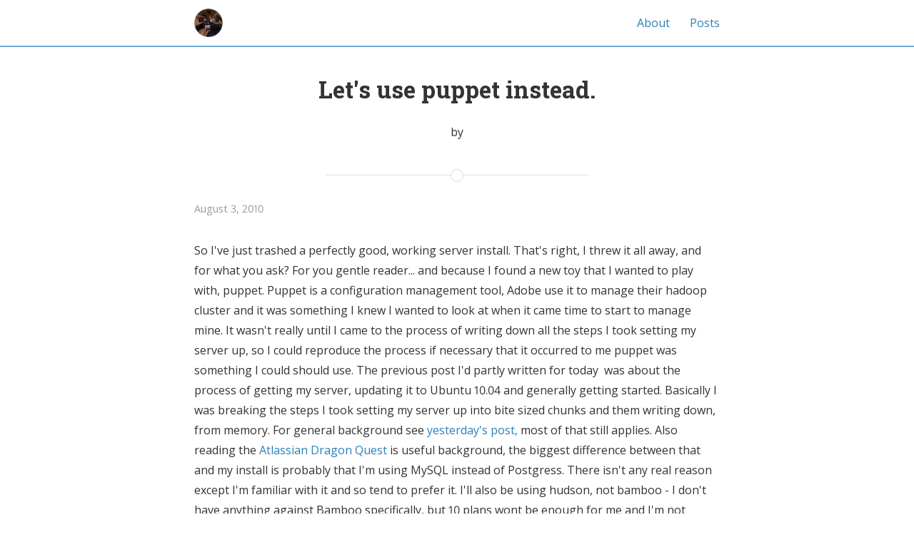

--- FILE ---
content_type: text/html; charset=utf-8
request_url: https://andrewmccall.com/let-s-use-puppet-instead/
body_size: 4126
content:
<!DOCTYPE html>
<html>

  <head>
  <meta charset="utf-8">
  <meta http-equiv="X-UA-Compatible" content="IE=edge">
  <meta name="viewport" content="width=device-width, initial-scale=1">

  <title>Let's use puppet instead.  </title>
  <meta name="description" content="So I've just trashed a perfectly good, working server install. That's right, I threw it all away, and for what you ask? For you gentle reader... and because ...">
  
  <meta name="author" content="andrewmccall.com">
  <meta name="copyright" content="&copy; andrewmccall.com 2022">
  

  <!-- External libraries -->
  <link rel="stylesheet" href="//maxcdn.bootstrapcdn.com/font-awesome/4.6.3/css/font-awesome.min.css">
  <link rel="stylesheet" href="//cdnjs.cloudflare.com/ajax/libs/highlight.js/9.9.0/styles/monokai-sublime.min.css">
  <link rel="stylesheet" href="//cdnjs.cloudflare.com/ajax/libs/lightbox2/2.7.1/css/lightbox.css">

  <!-- Favicon and other icons (made with http://www.favicon-generator.org/) -->
  <link rel="shortcut icon" href="/assets/icons/favicon.ico" type="image/x-icon">
  <link rel="icon" href="/assets/icons/favicon.ico" type="image/x-icon">
  <link rel="apple-touch-icon" sizes="57x57" href="/assets/icons/apple-icon-57x57.png">
  <link rel="apple-touch-icon" sizes="60x60" href="/assets/icons/apple-icon-60x60.png">
  <link rel="apple-touch-icon" sizes="72x72" href="/assets/icons/apple-icon-72x72.png">
  <link rel="apple-touch-icon" sizes="76x76" href="/assets/icons/apple-icon-76x76.png">
  <link rel="apple-touch-icon" sizes="114x114" href="/assets/icons/apple-icon-114x114.png">
  <link rel="apple-touch-icon" sizes="120x120" href="/assets/icons/apple-icon-120x120.png">
  <link rel="apple-touch-icon" sizes="144x144" href="/assets/icons/apple-icon-144x144.png">
  <link rel="apple-touch-icon" sizes="152x152" href="/assets/icons/apple-icon-152x152.png">
  <link rel="apple-touch-icon" sizes="180x180" href="/assets/icons/apple-icon-180x180.png">
  <link rel="icon" type="image/png" sizes="192x192"  href="/assets/icons/android-icon-192x192.png">
  <link rel="icon" type="image/png" sizes="32x32" href="/assets/icons/favicon-32x32.png">
  <link rel="icon" type="image/png" sizes="96x96" href="/assets/icons/favicon-96x96.png">
  <link rel="icon" type="image/png" sizes="16x16" href="/assets/icons/favicon-16x16.png">
  <link rel="manifest" href="/assets/icons/manifest.json">
  <meta name="msapplication-TileColor" content="#ffffff">
  <meta name="msapplication-TileImage" content="/assets/icons/ms-icon-144x144.png">
  <meta name="theme-color" content="#ffffff">

  
  <!-- Facebook OGP cards -->
  <meta property="og:description" content="So I've just trashed a perfectly good, working server install. That's right, I threw it all away, and for what you ask? For you gentle reader... and because ..." />
  <meta property="og:url" content="http://andrewmccall.com" />
  <meta property="og:site_name" content="andrewmccall.com" />
  <meta property="og:title" content="Let's use puppet instead.  " />
  <meta property="og:type" content="website" />
  <meta property="og:image" content="http://andrewmccall.com/assets/logo.png" />
  <meta property="og:image:type" content="image/png" />
  <meta property="og:image:width" content="612" />
  <meta property="og:image:height" content="605" />
  

  
  <!-- Twitter: card tags -->
  <meta name="twitter:card" content="summary">
  <meta name="twitter:title" content="Let's use puppet instead.  ">
  <meta name="twitter:description" content="So I've just trashed a perfectly good, working server install. That's right, I threw it all away, and for what you ask? For you gentle reader... and because ...">
  <meta name="twitter:image" content="http://andrewmccall.com/assets/logo.png">
  <meta name="twitter:url" content="http://andrewmccall.com">
  

  

  <!-- Site styles -->
  <link rel="stylesheet" href="/css/main.css">
  <link rel="canonical" href="https://andrewmccall.com/let-s-use-puppet-instead/">
  <link rel="alternate" type="application/rss+xml" title="andrewmccall.com" href="https://andrewmccall.com/feed.xml" />
</head>


  <body>

    <header class="navigation" role="banner">
  <div class="navigation-wrapper">
    <a href="/" class="logo">
      
      <img src="/assets/logo.png" alt="andrewmccall.com">
      
    </a>
    <a href="javascript:void(0)" class="navigation-menu-button" id="js-mobile-menu">
      <i class="fa fa-bars"></i>
    </a>
    <nav role="navigation">
      <ul id="js-navigation-menu" class="navigation-menu show">
        
          
        
          
          <li class="nav-link"><a href="/about/">About</a>
          
        
          
        
          
        
          
          <li class="nav-link"><a href="/posts/">Posts</a>
          
        
          
        
          
        
          
        
          
        
          
        
          
        
          
        
          
        
          
        
          
        
          
        
          
        
          
        
          
        
          
        
          
        
          
        
          
        
          
        
          
        
          
        
          
        
          
        
          
        
          
        
          
        
      </ul>
    </nav>
  </div>
</header>


    <div class="page-content">
        <div class="post">

<div class="post-header-container " >
  <div class="scrim ">
    <header class="post-header">
      <h1 class="title">Let's use puppet instead.  </h1>
      <p class="info">by <strong></strong></p>
    </header>
  </div>
</div>

<div class="wrapper">

 <span class="page-divider">
  <span class="one"></span>
  <span class="two"></span>
</span>
 

<section class="post-meta">
  <div class="post-date">August 3, 2010</div>
  <div class="post-categories">
  
  </div>
</section>

<article class="post-content">
  So I've just trashed a perfectly good, working server install. That's right, I threw it all away, and for what you ask? For you gentle reader... and because I found a new toy that I wanted to play with, puppet.

Puppet is a configuration management tool, Adobe use it to manage their hadoop cluster and it was something I knew I wanted to look at when it came time to start to manage mine. It wasn't really until I came to the process of writing down all the steps I took setting my server up, so I could reproduce the process if necessary that it occurred to me puppet was something I could&nbsp;should use.

The previous post I'd partly written&nbsp;for today &nbsp;was about the process of getting my server, updating it to Ubuntu 10.04 and generally getting started. Basically I was breaking the steps I took setting my server up into bite sized chunks and them writing down, from memory.

For general background see <a href="https://andrewmccall.com/2010/08/new-development-server/">yesterday's post,</a> most of that still applies. Also reading the <a href="http://confluence.atlassian.com/display/ATLAS/Here+Be+Dragons">Atlassian Dragon Quest</a> is useful background, the biggest difference between that and my install is probably that I'm using MySQL instead of Postgress. There isn't any real reason except I'm familiar with it and so tend to prefer it. I'll also be using hudson, not bamboo - I don't have anything against Bamboo specifically, but 10 plans wont be enough for me and I'm not willing to splash the extra cash to get more when hudson is free and in some respects better suits my needs.

On top of the Atlassian stuff I'm also installing nexus, putting everything behind nginx so that it shows up neatly as a single host and locking most of the site away behind client SSL certificates. With a few holes poked through for public services.

I also assume you've got a domain and that it's properly pointed at the server. I'll be using dev.andrewmccall.com throughout - which coincidentally, is mine.

<em>So, without further ado, let's get going.</em>

<h2>The Server</h2>

I had a look around at the cost of servers, thought about hosting things at amazon, rackspace or elsewhere in the cloud but in the end settled on a hosted server at Server4You. It was recommended by a friend as fairly cheap and reliable, the server is in the EU so it's quicker for me to access than going across the atlantic.

The signup process was fairly painless, I even got a phone call from a real person welcoming me and telling me my server would be online soon. After a few hours I got an email telling me it was online and ready to go. I just had to log in and select my OS.

I logged in and was unsurprised to find that Server4You, like most most hosting companies, seem to only offer Ubuntu 8.10 LTS, so I installed the Ubuntu 8.04 LTS - LAMP - 64bit image. The same image I'm in the process of overwriting my fully setup server with right now. 

It can take up to 2 hours, so I'm going to call it a night at that and I'll carry on tomorrow.

</article>



<section class="rss">
  <p class="rss-subscribe text"><strong>Subscribe <a href="/feed.xml">via RSS</a></strong></p>
</section>

<section class="share">
  <span>Share: </span>
  
    
    
      <a href="//twitter.com/share?text=Let%27s+use+puppet+instead.++&url=http%3A%2F%2Fandrewmccall.com%2Flet-s-use-puppet-instead%2F&via=andrewmccall"
        onclick="window.open(this.href, 'twitter-share', 'width=550,height=255');return false;">
        <i class="fa fa-twitter-square fa-lg"></i>
      </a>
    
    
    
    
    
    
    
  
    
    
    
      <a href="//www.facebook.com/sharer.php?t=Let%27s+use+puppet+instead.++&u=http%3A%2F%2Fandrewmccall.com%2Flet-s-use-puppet-instead%2F"
        onclick="window.open(this.href, 'facebook-share', 'width=550,height=255');return false;">
        <i class="fa fa-facebook-square fa-lg"></i>
      </a>
    
    
    
    
    
    
  
    
    
    
    
    
    
    
    
  
    
    
    
    
    
      <a href="//www.linkedin.com/shareArticle?mini=true&url=http%3A%2F%2Fandrewmccall.com%2Flet-s-use-puppet-instead%2F"
        onclick="window.open(this.href, 'linkedin-share', 'width=550,height=255');return false;">
        <i class="fa fa-linkedin-square fa-lg"></i>
      </a>
    
    
    
    
  
    
    
    
    
    
    
    
      <a href="//www.reddit.com/submit" onclick="window.location = '//www.reddit.com/submit?url=' + encodeURIComponent('http://andrewmccall.com/let-s-use-puppet-instead/') + '&title=Let's use puppet instead.  '; return false">
        <i class="fa fa-reddit-square fa-lg"></i>
      </a>
    
    
  
    
    
    
    
    
    
    
    
  
</section>




</div>
</div>

    </div>

    <footer class="site-footer">

  <div class="wrapper">

    <h3 class="footer-heading">andrewmccall.com</h3>

    <div class="site-navigation">

      <p><strong>Site Map</strong></p>
      <ul class="pages">
        
        
        
        
          <li class="nav-link"><a href="/about/">About</a>
        
        
        
        
        
        
        
          <li class="nav-link"><a href="/posts/">Posts</a>
        
        
        
        
        
        
        
        
        
        
        
        
        
        
        
        
        
        
        
        
        
        
        
        
        
        
        
        
        
        
        
        
        
        
        
        
        
        
        
        
        
        
        
        
        
        
        
        
        
        
        
        
        
        
      </ul>
    </div>

    <div class="site-contact">

      <p><strong>Contact</strong></p>
      <ul class="social-media-list">
        <li>
          <a href="/cdn-cgi/l/email-protection#9dfcf3f9eff8eaddfcf3f9eff8eaf0fefefcf1f1b3fef2f0">
            <i class="fa fa-envelope-o"></i>
            <span class="username"><span class="__cf_email__" data-cfemail="0869666c7a6d7f4869666c7a6d7f656b6b696464266b6765">[email&#160;protected]</span></span>
          </a>
        </li>

        
          
          <li>
            <a href="https://twitter.com/andrewmccall" title="Follow me on Twitter">
              <i class="fa fa-twitter"></i>
              <span class="username">andrewmccall</span>
            </a>
          </li>
          
        
          
        
          
          <li>
            <a href="https://github.com/andrewmccall" title="Fork me on GitHub">
              <i class="fa fa-github"></i>
              <span class="username">andrewmccall</span>
            </a>
          </li>
          
        
          
          <li>
            <a href="https://www.linkedin.com/in/drewmccall" title="Connect with me on LinkedIn">
              <i class="fa fa-linkedin"></i>
              <span class="username">Andrew McCall</span>
            </a>
          </li>
          
        
          
        
          
        

      </ul>
    </div>

    <div class="site-signature">
      <p class="rss-subscribe text"><strong>Subscribe <a href="/feed.xml">via RSS</a></strong></p>
      <p class="text"></p>
    </div>

  </div>

</footer>

<!-- Scripts -->
<script data-cfasync="false" src="/cdn-cgi/scripts/5c5dd728/cloudflare-static/email-decode.min.js"></script><script src="//code.jquery.com/jquery-1.11.2.min.js"></script>
<script src="//cdnjs.cloudflare.com/ajax/libs/highlight.js/8.5/highlight.min.js"></script>
<script src="//cdnjs.cloudflare.com/ajax/libs/lightbox2/2.7.1/js/lightbox.min.js"></script>

<script type="text/javascript">
$(document).ready(function() {
  // Default syntax highlighting
  hljs.initHighlightingOnLoad();

  // Header
  var menuToggle = $('#js-mobile-menu').unbind();
  $('#js-navigation-menu').removeClass("show");
  menuToggle.on('click', function(e) {
    e.preventDefault();
    $('#js-navigation-menu').slideToggle(function(){
      if($('#js-navigation-menu').is(':hidden')) {
        $('#js-navigation-menu').removeAttr('style');
      }
    });
  });
});

</script>




<!-- Global site tag (gtag.js) - Google Analytics -->
<script async src="https://www.googletagmanager.com/gtag/js?id=UA-52254722-1"></script>
<script>
  window.dataLayer = window.dataLayer || [];
  function gtag(){dataLayer.push(arguments);}
  gtag('js', new Date());

  gtag('config', 'UA-52254722-1');
</script>

 


  <script defer src="https://static.cloudflareinsights.com/beacon.min.js/vcd15cbe7772f49c399c6a5babf22c1241717689176015" integrity="sha512-ZpsOmlRQV6y907TI0dKBHq9Md29nnaEIPlkf84rnaERnq6zvWvPUqr2ft8M1aS28oN72PdrCzSjY4U6VaAw1EQ==" data-cf-beacon='{"version":"2024.11.0","token":"cbb2ad7497b24dfdbdd7c5a46c3bb661","r":1,"server_timing":{"name":{"cfCacheStatus":true,"cfEdge":true,"cfExtPri":true,"cfL4":true,"cfOrigin":true,"cfSpeedBrain":true},"location_startswith":null}}' crossorigin="anonymous"></script>
</body>

</html>


--- FILE ---
content_type: text/css; charset=utf-8
request_url: https://andrewmccall.com/css/main.css
body_size: 2741
content:
@import url(//fonts.googleapis.com/css?family=Roboto+Slab:400,700,300|Roboto:400,700,300|Open+Sans:300italic,400italic,600italic,700italic,800italic,400,800,700,600,300);
button, input[type="button"], input[type="reset"], input[type="submit"],
button {
  -webkit-appearance: none;
  -moz-appearance: none;
  -ms-appearance: none;
  -o-appearance: none;
  appearance: none;
  -webkit-font-smoothing: antialiased;
  background-color: #2980b9;
  border-radius: 3px;
  border: none;
  color: #fff;
  cursor: pointer;
  display: inline-block;
  font-family: "Open Sans", "Helvetica Neue", "Helvetica", "Roboto", "Arial", sans-serif;
  font-size: 16px;
  font-weight: 600;
  line-height: 1;
  padding: 0.75em 1em;
  text-decoration: none;
  user-select: none;
  vertical-align: middle;
  white-space: nowrap;
}
button:hover, button:focus, input[type="button"]:hover, input[type="button"]:focus, input[type="reset"]:hover, input[type="reset"]:focus, input[type="submit"]:hover, input[type="submit"]:focus,
button:hover,
button:focus {
  background-color: #1b557a;
  color: #fff;
}
button:disabled, input[type="button"]:disabled, input[type="reset"]:disabled, input[type="submit"]:disabled,
button:disabled {
  cursor: not-allowed;
  opacity: 0.5;
}

fieldset {
  background-color: #f7f7f7;
  border: 1px solid #ddd;
  margin: 0 0 14.4px;
  padding: 28.8px;
}

input,
label,
select {
  display: block;
  font-family: "Open Sans", "Helvetica Neue", "Helvetica", "Roboto", "Arial", sans-serif;
  font-size: 16px;
}

label {
  font-weight: 600;
  margin-bottom: 7.2px;
}
label.required::after {
  content: "*";
}
label abbr {
  display: none;
}

input[type="color"], input[type="date"], input[type="datetime"], input[type="datetime-local"], input[type="email"], input[type="month"], input[type="number"], input[type="password"], input[type="search"], input[type="tel"], input[type="text"], input[type="time"], input[type="url"], input[type="week"], textarea,
select[multiple=multiple],
textarea {
  background-color: #fff;
  border: 1px solid #ddd;
  border-radius: 3px;
  box-shadow: inset 0 1px 3px rgba(0, 0, 0, 0.06);
  box-sizing: border-box;
  font-family: "Open Sans", "Helvetica Neue", "Helvetica", "Roboto", "Arial", sans-serif;
  font-size: 16px;
  margin-bottom: 14.4px;
  padding: 9.6px;
  transition: border-color;
  width: 100%;
}
input[type="color"]:hover, input[type="date"]:hover, input[type="datetime"]:hover, input[type="datetime-local"]:hover, input[type="email"]:hover, input[type="month"]:hover, input[type="number"]:hover, input[type="password"]:hover, input[type="search"]:hover, input[type="tel"]:hover, input[type="text"]:hover, input[type="time"]:hover, input[type="url"]:hover, input[type="week"]:hover, textarea:hover,
select[multiple=multiple]:hover,
textarea:hover {
  border-color: #c4c4c4;
}
input[type="color"]:focus, input[type="date"]:focus, input[type="datetime"]:focus, input[type="datetime-local"]:focus, input[type="email"]:focus, input[type="month"]:focus, input[type="number"]:focus, input[type="password"]:focus, input[type="search"]:focus, input[type="tel"]:focus, input[type="text"]:focus, input[type="time"]:focus, input[type="url"]:focus, input[type="week"]:focus, textarea:focus,
select[multiple=multiple]:focus,
textarea:focus {
  border-color: #2980b9;
  box-shadow: inset 0 1px 3px rgba(0, 0, 0, 0.06), 0 0 5px rgba(36, 114, 164, 0.7);
  outline: none;
}

textarea {
  resize: vertical;
}

input[type="search"] {
  -webkit-appearance: none;
  -moz-appearance: none;
  -ms-appearance: none;
  -o-appearance: none;
  appearance: none;
}

input[type="checkbox"],
input[type="radio"] {
  display: inline;
  margin-right: 7.2px;
}

input[type="file"] {
  padding-bottom: 14.4px;
  width: 100%;
}

select {
  margin-bottom: 28.8px;
  max-width: 100%;
  width: auto;
}

ul.default, .page-content ul.post-list, .page-content .page ul.posts-list, .site-footer .site-navigation ul, .site-footer .site-contact ul,
.page-content ol.post-list,
.page-content .page ol.posts-list,
ol.default {
  list-style-type: none;
  margin: 0;
  padding: 0;
}

ul {
  list-style-type: disc;
  margin-bottom: 14.4px;
  padding-left: 28.8px;
}

ol {
  list-style-type: decimal;
  margin-bottom: 14.4px;
  padding-left: 28.8px;
}

dl {
  margin-bottom: 14.4px;
}
dl dt {
  font-weight: bold;
  margin-top: 14.4px;
}
dl dd {
  margin: 0;
}

table {
  -webkit-font-feature-settings: "kern", "liga", "tnum";
  -moz-font-feature-settings: "kern", "liga", "tnum";
  -ms-font-feature-settings: "kern", "liga", "tnum";
  font-feature-settings: "kern", "liga", "tnum";
  border-collapse: collapse;
  margin: 14.4px 0;
  table-layout: fixed;
  width: 100%;
}

th {
  border-bottom: 1px solid #b7b7b7;
  font-weight: 600;
  padding: 14.4px 0;
  text-align: left;
}

td {
  border-bottom: 1px solid #ddd;
  padding: 14.4px 0;
}

tr,
td,
th {
  vertical-align: middle;
}

body {
  -webkit-font-feature-settings: "kern", "liga", "pnum";
  -moz-font-feature-settings: "kern", "liga", "pnum";
  -ms-font-feature-settings: "kern", "liga", "pnum";
  font-feature-settings: "kern", "liga", "pnum";
  -webkit-font-smoothing: antialiased;
  color: #333;
  font-family: "Open Sans", "Helvetica Neue", "Helvetica", "Roboto", "Arial", sans-serif;
  font-size: 16px;
  line-height: 1.8;
}

h1,
h2,
h3,
h4,
h5,
h6 {
  font-family: "Roboto Slab", "Helvetica Neue", "Helvetica", "Arial", sans-serif;
  font-size: 16px;
  line-height: 1.8;
  margin: 0 0 16px;
  margin: 0 0 1rem;
}

h1 {
  font-size: 2.0736em;
}

h2 {
  font-size: 1.728em;
}

h3 {
  font-size: 1.44em;
}

h4 {
  font-size: 1.2em;
}

h5 {
  font-size: 0.8333333333em;
}

h6 {
  font-size: 0.6944444444em;
}

p {
  margin: 0 0 14.4px;
}

a {
  color: #2980b9;
  text-decoration: none;
}
a:active, a:focus, a:hover {
  color: #20638f;
  text-decoration: underline;
}
a:active, a:focus {
  outline: none;
}

hr {
  border-bottom: 1px solid #ddd;
  border-left: none;
  border-right: none;
  border-top: none;
  margin: 28.8px 0;
}

img,
picture {
  margin: 0;
  max-width: 100%;
}

html {
  box-sizing: border-box;
}

*, *::after, *::before {
  box-sizing: inherit;
}

/*
*	Variables
*/
/*
*	Globals
*/
html, body {
  margin: 0;
  padding: 0;
  width: 100%;
}

code {
  background-color: #eee;
  display: inline-block;
  border-radius: 3px;
  padding: 0 3px;
}

pre code.hljs {
  font-size: 0.8333333333em;
}

.page-divider {
  display: block;
  width: 50%;
  margin-left: auto;
  margin-right: auto;
  border-top: 1px solid #ddd;
}
.page-divider .one {
  position: relative;
  top: -9px;
  display: block;
  background: #ddd;
  width: 18px;
  height: 18px;
  margin-left: auto;
  margin-right: auto;
  border-radius: 50%;
}
.page-divider .two {
  position: relative;
  top: -26px;
  display: block;
  background: #fff;
  width: 16px;
  height: 16px;
  margin-left: auto;
  margin-right: auto;
  border-radius: 50%;
}

.site-header-container, .post-header-container {
  width: 100%;
  text-align: center;
}
.site-header-container.has-cover, .post-header-container.has-cover {
  color: #fff;
  text-shadow: 0 2px 1px rgba(0, 0, 0, 0.67) !important;
  background-position: 50% 50%;
  background-size: cover;
}
.site-header-container.has-cover .title, .post-header-container.has-cover .title {
  font-size: 2.985984em;
}
.site-header-container.has-cover .subtitle, .site-header-container.has-cover .info, .post-header-container.has-cover .subtitle, .post-header-container.has-cover .info {
  font-size: 1.2em;
}
.site-header-container .scrim, .post-header-container .scrim {
  padding: 3em 1em;
}
.site-header-container .scrim.has-cover, .post-header-container .scrim.has-cover {
  background-color: rgba(0, 0, 0, 0.2);
  padding: 6em 1em !important;
}
@media screen and (min-width: 768px) {
  .site-header-container .scrim.has-cover, .post-header-container .scrim.has-cover {
    padding: 9em 1em !important;
  }
}

/*
*	Header
*/
.navigation {
  box-shadow: 0 2px #70aad0;
  padding: 0 1em;
  margin: 0;
  /*
  *	Navigation Menu - http://refills.bourbon.io/unstyled/ (see "Navigation")
  */
}
.navigation .navigation-menu-button {
  display: block;
  float: right;
  margin: 0;
  font-size: 1.5em;
  padding-top: 0.5em;
}
@media screen and (min-width: 768px) {
  .navigation .navigation-menu-button {
    display: none;
  }
}
.navigation .navigation-wrapper {
  max-width: 48em;
  margin-left: auto;
  margin-right: auto;
  position: relative;
}
.navigation .navigation-wrapper::after {
  clear: both;
  content: "";
  display: table;
}
.navigation .navigation-wrapper::after {
  clear: both;
  content: "";
  display: table;
}
.navigation .logo {
  float: left;
  height: 4em;
}
@media screen and (min-width: 768px) {
  .navigation .logo {
    padding-left: 16px;
  }
}
.navigation .logo img {
  max-height: 2.5em;
  margin-top: 0.75em;
  padding-right: 1em;
}
.navigation .logo span {
  font-size: 1.25em;
}
.navigation nav {
  float: none;
  padding: 1.25em 0;
}
@media screen and (min-width: 768px) {
  .navigation nav {
    float: right;
    line-height: 1.5em;
  }
}
.navigation ul.navigation-menu {
  clear: both;
  display: none;
  margin: 0 auto;
  overflow: visible;
  padding: 0;
  width: 100%;
}
@media screen and (min-width: 768px) {
  .navigation ul.navigation-menu {
    display: block;
    margin: 0;
    padding: 0;
  }
}
.navigation ul.navigation-menu.show {
  display: block;
}
.navigation ul li.nav-link {
  display: block;
  text-align: right;
  width: 100%;
  padding: 0.25em 0;
}
@media screen and (min-width: 768px) {
  .navigation ul li.nav-link {
    background: transparent;
    display: inline;
    text-decoration: none;
    width: auto;
  }
}
.navigation li.nav-link a {
  display: inline-block;
}
@media screen and (min-width: 768px) {
  .navigation li.nav-link a {
    padding-right: 1.5em;
  }
}
@media screen and (min-width: 768px) {
  .navigation li.nav-link:last-child a {
    padding-right: 1em;
  }
}

/*
*	Body
*/
.page-content {
  /*
  *	index.html
  */
  /*
  *	Posts
  */
  /*
  *	Pages
  */
}
.page-content .wrapper {
  max-width: 48em;
  margin-left: auto;
  margin-right: auto;
  padding: 1em;
}
.page-content .wrapper::after {
  clear: both;
  content: "";
  display: table;
}
.page-content .post-list {
  padding-top: 1em !important;
}
.page-content .post-meta {
  max-width: 48em;
  margin-left: auto;
  margin-right: auto;
  color: #999;
}
.page-content .post-meta::after {
  clear: both;
  content: "";
  display: table;
}
.page-content .post-meta .post-date {
  float: left;
  display: block;
  margin-right: 2.3576515979%;
  width: 48.821174201%;
  text-align: left;
  font-size: 0.9em;
}
.page-content .post-meta .post-date:last-child {
  margin-right: 0;
}
.page-content .post-meta .post-categories {
  float: left;
  display: block;
  margin-right: 2.3576515979%;
  width: 48.821174201%;
  margin-right: 0;
  text-align: right;
  font-size: 0.9em;
}
.page-content .post-meta .post-categories:last-child {
  margin-right: 0;
}
.page-content .pagination {
  padding-top: 2em;
  text-align: center;
  color: #999;
}
.page-content .pagination .page-number {
  padding: 0 1em;
}
.page-content .pagination a.newer-posts {
  text-decoration: none;
}
.page-content .site-header-container {
  color: #fff;
  text-shadow: 0 2px 1px rgba(0, 0, 0, 0.33);
  background-color: #70aad0;
}
.page-content .site-header-container .site-header .title {
  font-size: 2.985984em;
}
.page-content .site-header-container .site-header .subtitle {
  font-style: italic;
  font-size: 1.2em;
}
.page-content img {
  display: block;
  margin: auto;
  width: 90%;
}
.page-content .post ul {
  margin-bottom: 1em;
}
.page-content .post .post-header-container .scrim {
  padding: 2em 1em 1em 1em;
}
.page-content .post .post-meta {
  padding-bottom: 1em;
}
.page-content .post .post-content {
  padding: 1em 0;
}
.page-content .post .tags {
  font-size: 0.9em;
}
.page-content .post .rss {
  margin: 1em 0 0 0;
  float: left;
  display: block;
  margin-right: 2.3576515979%;
  width: 100%;
}
.page-content .post .rss:last-child {
  margin-right: 0;
}
@media screen and (min-width: 768px) {
  .page-content .post .rss {
    margin: 1em 0;
    float: left;
    display: block;
    margin-right: 2.3576515979%;
    width: 48.821174201%;
  }
  .page-content .post .rss:last-child {
    margin-right: 0;
  }
}
.page-content .post .share {
  font-weight: bold;
  margin: 0 0 1em 0;
  float: left;
  display: block;
  margin-right: 2.3576515979%;
  width: 100%;
}
.page-content .post .share:last-child {
  margin-right: 0;
}
@media screen and (min-width: 768px) {
  .page-content .post .share {
    float: left;
    display: block;
    margin-right: 2.3576515979%;
    width: 48.821174201%;
    margin: 1em 0;
    text-align: right;
  }
  .page-content .post .share:last-child {
    margin-right: 0;
  }
}
.page-content .post .share a {
  width: 1em;
  padding: 0 0.25em;
  text-decoration: none;
}
.page-content .post .disqus {
  float: left;
  display: block;
  margin-right: 2.3576515979%;
  width: 100%;
}
.page-content .post .disqus:last-child {
  margin-right: 0;
}
.page-content .post .post-navigation {
  font-size: 0.9em;
  display: block;
  width: auto;
}
.page-content .post .post-navigation .prev-post {
  display: block;
  width: 50%;
  float: left;
  margin: 1em 0;
}
.page-content .post .post-navigation .next-post {
  display: block;
  width: 50%;
  float: left;
  margin: 1em 0;
  text-align: right;
}
.page-content .page .post-header {
  padding: 0.5em 1em 1em 1em;
  text-align: center;
}
.page-content .page .posts-list li {
  padding: 0.4822530864em;
  padding-left: 0;
}
.page-content .page .posts-list .desc {
  font-size: 0.9em;
}
.page-content .page .posts-list .post-date {
  color: #999;
}
.page-content .page .profile {
  max-width: 320px;
  margin: auto;
  padding-bottom: 0.5em;
}

/*
*	Footer
*/
.site-footer {
  padding: 1em 1em 2em 1em;
  background-color: #70aad0;
  color: #fff;
  /*
  *	Site Navigation (left)
  */
  /*
  *	Contact Info (center)
  */
  /*
  *	Site Description/Signature (right)
  */
}
.site-footer a {
  color: #fff;
}
.site-footer a:active, .site-footer a:focus, .site-footer a:hover {
  color: #e6e6e6;
}
.site-footer a:active, .site-footer a:focus {
  outline: none;
}
.site-footer .wrapper {
  max-width: 48em;
  margin-left: auto;
  margin-right: auto;
}
.site-footer .wrapper::after {
  clear: both;
  content: "";
  display: table;
}
.site-footer .site-navigation {
  float: left;
  display: block;
  margin-right: 2.3576515979%;
  width: 100%;
  font-size: 0.9em;
}
.site-footer .site-navigation:last-child {
  margin-right: 0;
}
@media screen and (min-width: 480px) {
  .site-footer .site-navigation {
    float: left;
    display: block;
    margin-right: 2.3576515979%;
    width: 48.821174201%;
  }
  .site-footer .site-navigation:last-child {
    margin-right: 0;
  }
}
@media screen and (min-width: 768px) {
  .site-footer .site-navigation {
    float: left;
    display: block;
    margin-right: 2.3576515979%;
    width: 31.7615656014%;
  }
  .site-footer .site-navigation:last-child {
    margin-right: 0;
  }
}
.site-footer .site-contact {
  margin-top: 1em;
  float: left;
  display: block;
  margin-right: 2.3576515979%;
  width: 100%;
  font-size: 0.9em;
}
.site-footer .site-contact:last-child {
  margin-right: 0;
}
@media screen and (min-width: 480px) {
  .site-footer .site-contact {
    float: left;
    display: block;
    margin-right: 2.3576515979%;
    width: 48.821174201%;
    margin-top: 0;
    margin-right: 0;
  }
  .site-footer .site-contact:last-child {
    margin-right: 0;
  }
}
@media screen and (min-width: 768px) {
  .site-footer .site-contact {
    float: left;
    display: block;
    margin-right: 2.3576515979%;
    width: 31.7615656014%;
    margin-top: 0;
  }
  .site-footer .site-contact:last-child {
    margin-right: 0;
  }
}
.site-footer .site-contact i {
  width: 1.25em;
  text-align: center;
}
.site-footer .site-signature {
  margin-top: 1em;
  float: left;
  display: block;
  margin-right: 2.3576515979%;
  width: 100%;
  font-size: 0.9em;
}
.site-footer .site-signature:last-child {
  margin-right: 0;
}
@media screen and (min-width: 768px) {
  .site-footer .site-signature {
    float: left;
    display: block;
    margin-right: 2.3576515979%;
    width: 31.7615656014%;
    margin-right: 0;
    margin-top: 0;
  }
  .site-footer .site-signature:last-child {
    margin-right: 0;
  }
}
.site-footer .site-signature a {
  text-decoration: underline;
}
